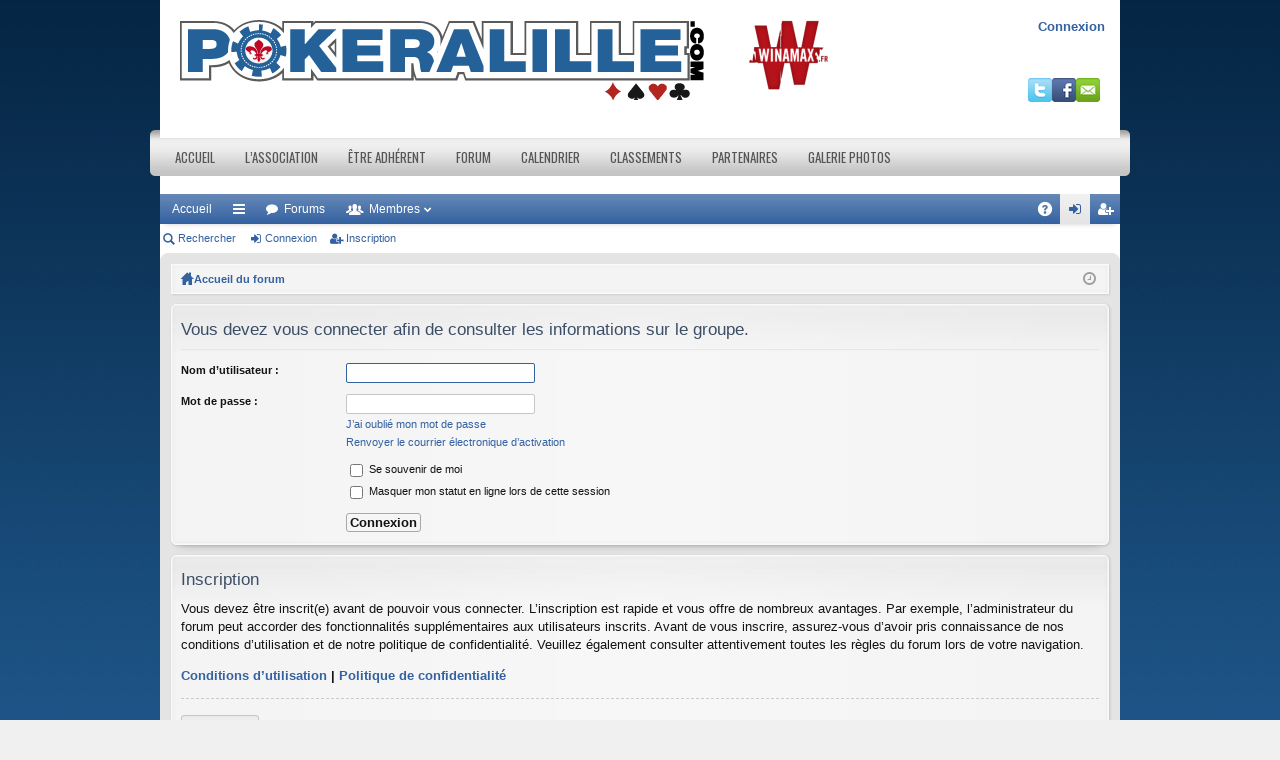

--- FILE ---
content_type: text/html; charset=UTF-8
request_url: http://www.pokeralille.com/phpBB3/memberlist.php?mode=group&g=11343&sid=ebc578641f0310e16ed6fd3453124053
body_size: 5179
content:
<!DOCTYPE html>
<html dir="ltr" lang="fr">
<head>
<meta charset="utf-8" />
<meta name="viewport" content="width=device-width, initial-scale=1" />

<title>Poker à Lille - Connexion</title>




	<link rel="alternate" type="application/atom+xml" title="Flux - Poker à Lille" href="http://www.pokeralille.com/phpBB3/feed.php" />			<link rel="alternate" type="application/atom+xml" title="Flux - Nouveaux sujets" href="http://www.pokeralille.com/phpBB3/feed.php?mode=topics" />			

<link href="./styles/elegance/theme/print.css?assets_version=120" rel="stylesheet" type="text/css" media="print" title="printonly" />

	<link href="./styles/elegance/theme/fonts/font-awesome-4.3.0/css/font-awesome.min.css" rel="stylesheet" type="text/css" />
<link href="./styles/elegance/theme/fonts/glyphicons-pro-1.9/css/glyphicons.css" rel="stylesheet" type="text/css" />

<link href="./styles/elegance/theme/stylesheet.css?assets_version=120" rel="stylesheet" type="text/css" media="screen, projection" />



<!--[if lte IE 9]>
	<link href="./styles/elegance/theme/tweaks.css?assets_version=120" rel="stylesheet" type="text/css" media="screen, projection" />
<![endif]-->


<link href="./ext/vse/abbc3/styles/all/theme/abbc3.min.css?assets_version=120" rel="stylesheet" type="text/css" media="screen, projection" />


<link rel="stylesheet" href="/wp-content/themes/Pokeralille/style-header_001.css" type="text/css" media="screen, projection" />

</head>
<body id="phpbb" class="nojs notouch section-memberlist ltr " data-online-text="En ligne">

<div id="container-forum">
	<a id="top" class="anchor" accesskey="t"></a>
	<div id="page-header" class="page-width">
		<div id="header">
			<span class="navbar-header">
				<span id="navbutton">
					<img src="/wp-content/themes/Pokeralille/images/icon-menu.png" />
				</span>
				<span id="loginbutton">
					<img src="/wp-content/themes/Pokeralille/images/icon-user.png" />
				</span>
				<a href="/"><img class="logopkl" src="/wp-content/themes/Pokeralille/images/logopkl.png" alt="Poker à Lille" title="Poker à Lille" /></a>
			</span>
			<span class="header-left">
				<div class="alignright">
					<a href="https://www.winamax.fr/"><img class="logo-wina" src="/wp-content/themes/Pokeralille/images/ads/winamax_header.png"></a>
				</div>
			</span><!-- .logo -->

			<div class="header-right">
				<div class="userinfos">
										 <a href="./ucp.php?mode=login&amp;sid=2026828aab8157eb4493c7e6e48aabe8">Connexion</a>
				   				</div>
				<div class="socialnet">
					<a href="http://twitter.com/#pokeralille" target="_blank"><img title="Twitter" alt="Twitter" src="/wp-content/themes/Pokeralille/images/social-profiles/twitter.png" /></a><a href="http://facebook.com/pokeralille" target="_blank"><img title="Facebook" alt="Facebook" src="/wp-content/themes/Pokeralille/images/social-profiles/facebook.png" /></a><a href="mailto:webmaster@pokeralille.com" target="_blank"><img title="Email" alt="Email" src="/wp-content/themes/Pokeralille/images/social-profiles/email.png" /></a>
				</div>
			</div><!-- .header-right -->
		</div>
		<div>
			<div class="menu-primary-container"><ul id="menu-menu-principal-pkl" class="menus menu-primary"><li id="menu-item-7" class="menu-item menu-item-type-custom menu-item-object-custom current-menu-item menu-item-home menu-item-7"><a href="http://www.pokeralille.com">Accueil</a></li>
<li id="menu-item-8871" class="menu-item menu-item-type-custom menu-item-object-custom menu-item-has-children menu-item-8871"><a href="/?page_id=3400">L&rsquo;association</a>
<ul class="sub-menu">
	<li id="menu-item-3402" class="menu-item menu-item-type-post_type menu-item-object-page menu-item-3402"><a href="http://www.pokeralille.com/?page_id=3400">Présentation</a></li>
	<li id="menu-item-2333" class="menu-item menu-item-type-post_type menu-item-object-page menu-item-2333"><a href="http://www.pokeralille.com/?page_id=2325">Le comité d&rsquo;administration</a></li>
	<li id="menu-item-10076" class="menu-item menu-item-type-custom menu-item-object-custom menu-item-has-children menu-item-10076"><a href="/?page_id=3436">Statuts et Réglement</a>
	<ul class="sub-menu">
		<li id="menu-item-3440" class="menu-item menu-item-type-post_type menu-item-object-page menu-item-3440"><a href="http://www.pokeralille.com/?page_id=3436">Statuts</a></li>
		<li id="menu-item-3441" class="menu-item menu-item-type-post_type menu-item-object-page menu-item-3441"><a href="http://www.pokeralille.com/?page_id=3438">Règlement intérieur</a></li>
	</ul>
</li>
	<li id="menu-item-2447" class="menu-item menu-item-type-post_type menu-item-object-page menu-item-2447"><a href="http://www.pokeralille.com/?page_id=2417">Nos activités</a></li>
</ul>
</li>
<li id="menu-item-8899" class="menu-item menu-item-type-custom menu-item-object-custom menu-item-has-children menu-item-8899"><a href="/?page_id=2321">Être adhérent</a>
<ul class="sub-menu">
	<li id="menu-item-10154" class="menu-item menu-item-type-post_type menu-item-object-page menu-item-10154"><a href="http://www.pokeralille.com/?page_id=2321">Bulletin d&rsquo;adhésion</a></li>
	<li id="menu-item-10075" class="menu-item menu-item-type-custom menu-item-object-custom menu-item-has-children menu-item-10075"><a href="/?page_id=2429">Prêt de matériel</a>
	<ul class="sub-menu">
		<li id="menu-item-2443" class="menu-item menu-item-type-post_type menu-item-object-page menu-item-2443"><a href="http://www.pokeralille.com/?page_id=2429">Conditions générales</a></li>
		<li id="menu-item-2442" class="menu-item menu-item-type-post_type menu-item-object-page menu-item-2442"><a href="http://www.pokeralille.com/?page_id=2432">Le matériel</a></li>
		<li id="menu-item-2441" class="menu-item menu-item-type-post_type menu-item-object-page menu-item-2441"><a href="http://www.pokeralille.com/?page_id=2434">Formulaire de demande</a></li>
	</ul>
</li>
	<li id="menu-item-3393" class="menu-item menu-item-type-post_type menu-item-object-page menu-item-3393"><a href="http://www.pokeralille.com/?page_id=3391">Le Club des Clubs</a></li>
</ul>
</li>
<li id="menu-item-8" class="menu-item menu-item-type-custom menu-item-object-custom menu-item-8"><a href="/phpBB3/">Forum</a></li>
<li id="menu-item-2331" class="menu-item menu-item-type-post_type menu-item-object-page menu-item-2331"><a href="http://www.pokeralille.com/?page_id=2329">Calendrier</a></li>
<li id="menu-item-8901" class="menu-item menu-item-type-custom menu-item-object-custom menu-item-has-children menu-item-8901"><a href="/?page_id=2361">Classements</a>
<ul class="sub-menu">
	<li id="menu-item-2371" class="menu-item menu-item-type-post_type menu-item-object-page menu-item-2371"><a href="http://www.pokeralille.com/?page_id=2361">Elo</a></li>
	<li id="menu-item-3251" class="menu-item menu-item-type-custom menu-item-object-custom menu-item-has-children menu-item-3251"><a href="/?page_id=10260">Elan</a>
	<ul class="sub-menu">
		<li id="menu-item-10628" class="menu-item menu-item-type-post_type menu-item-object-page menu-item-10628"><a href="http://www.pokeralille.com/?page_id=10624">2015</a></li>
		<li id="menu-item-10262" class="menu-item menu-item-type-post_type menu-item-object-page menu-item-10262"><a href="http://www.pokeralille.com/?page_id=10260">2014</a></li>
		<li id="menu-item-2369" class="menu-item menu-item-type-post_type menu-item-object-page menu-item-2369"><a href="http://www.pokeralille.com/?page_id=2364">2013</a></li>
		<li id="menu-item-2368" class="menu-item menu-item-type-post_type menu-item-object-page menu-item-2368"><a href="http://www.pokeralille.com/?page_id=2365">2012</a></li>
		<li id="menu-item-3227" class="menu-item menu-item-type-post_type menu-item-object-page menu-item-3227"><a href="http://www.pokeralille.com/?page_id=3225">2011</a></li>
	</ul>
</li>
	<li id="menu-item-10252" class="menu-item menu-item-type-custom menu-item-object-custom menu-item-has-children menu-item-10252"><a href="/?page_id=10205">CNIC</a>
	<ul class="sub-menu">
		<li id="menu-item-10674" class="menu-item menu-item-type-post_type menu-item-object-page menu-item-10674"><a href="http://www.pokeralille.com/?page_id=10672">Finale 2016</a></li>
	</ul>
</li>
	<li id="menu-item-3231" class="menu-item menu-item-type-post_type menu-item-object-page menu-item-3231"><a href="http://www.pokeralille.com/?page_id=3228">Championnats Privés</a></li>
	<li id="menu-item-3250" class="menu-item menu-item-type-post_type menu-item-object-page menu-item-3250"><a href="http://www.pokeralille.com/?page_id=3248">Administration</a></li>
</ul>
</li>
<li id="menu-item-2448" class="menu-item menu-item-type-post_type menu-item-object-page menu-item-2448"><a href="http://www.pokeralille.com/?page_id=2437">Partenaires</a></li>
<li id="menu-item-8900" class="menu-item menu-item-type-custom menu-item-object-custom menu-item-has-children menu-item-8900"><a href="/?page_id=3377">Galerie photos</a>
<ul class="sub-menu">
	<li id="menu-item-3381" class="menu-item menu-item-type-post_type menu-item-object-page menu-item-3381"><a href="http://www.pokeralille.com/?page_id=3377">Trombinoscope</a></li>
	<li id="menu-item-10259" class="menu-item menu-item-type-post_type menu-item-object-page menu-item-10259"><a href="http://www.pokeralille.com/?page_id=10255">Freeroll n°5 / 2013</a></li>
	<li id="menu-item-3294" class="menu-item menu-item-type-post_type menu-item-object-page menu-item-3294"><a href="http://www.pokeralille.com/?page_id=3289">Freeroll N°4 / 2013</a></li>
</ul>
</li>
</ul></div>		</div>

				<div class="navbar tabbed not-static" role="navigation">
	<div class="inner page-width">
		<div class="nav-tabs" data-current-page="login">
			<ul class="leftside">
													<li class="tab home" data-responsive-class="small-icon icon-home">
						<a class="nav-link" href="http://www.pokeralille.com/" data-navbar-reference="home">Accueil</a>
					</li>
								<li id="quick-links" class="tab responsive-menu dropdown-container">
					<a href="#" class="nav-link dropdown-trigger">Raccourcis</a>
					<div class="dropdown hidden">
						<div class="pointer"><div class="pointer-inner"></div></div>
						<ul class="dropdown-contents" role="menu">
							
															<li class="separator"></li>
																																<li class="small-icon icon-search-unanswered"><a href="./search.php?search_id=unanswered&amp;sid=2026828aab8157eb4493c7e6e48aabe8" role="menuitem">Messages sans réponse</a></li>
								<li class="small-icon icon-search-active"><a href="./search.php?search_id=active_topics&amp;sid=2026828aab8157eb4493c7e6e48aabe8" role="menuitem">Sujets actifs</a></li>
								<li class="separator"></li>
								<li class="small-icon icon-search"><a href="./search.php?sid=2026828aab8157eb4493c7e6e48aabe8" role="menuitem">Rechercher</a></li>
							
							<li class="separator"></li>

													</ul>
					</div>
				</li>
				<li class="tab forums selected" data-responsive-class="small-icon icon-forums">
					<a class="nav-link" href="./index.php?sid=2026828aab8157eb4493c7e6e48aabe8">Forums</a>
				</li>
									<li class="tab members dropdown-container" data-select-match="member" data-responsive-class="small-icon icon-members">
						<a class="nav-link dropdown-trigger" href="./memberlist.php?sid=2026828aab8157eb4493c7e6e48aabe8">Membres</a>
						<div class="dropdown hidden">
							<div class="pointer"><div class="pointer-inner"></div></div>
							<ul class="dropdown-contents" role="menu">
																<li class="small-icon icon-team"><a href="./memberlist.php?mode=team&amp;sid=2026828aab8157eb4493c7e6e48aabe8" role="menuitem">L’équipe</a></li>							</ul>
						</div>
					</li>
											</ul>
			<ul class="rightside">
								<li class="tab faq" data-select-match="faq" data-responsive-class="small-icon icon-faq">
					<a class="nav-link" href="./faq.php?sid=2026828aab8157eb4493c7e6e48aabe8" rel="help" title="Foire aux questions" role="menuitem">FAQ</a>
				</li>
																									<li class="tab login"  data-skip-responsive="true" data-select-match="login"><a class="nav-link" href="./ucp.php?mode=login&amp;sid=2026828aab8157eb4493c7e6e48aabe8" title="Connexion" accesskey="x" role="menuitem">Connexion</a></li>
											<li class="tab register" data-skip-responsive="true" data-select-match="register"><a class="nav-link" href="./ucp.php?mode=register&amp;sid=2026828aab8157eb4493c7e6e48aabe8" role="menuitem">Inscription</a></li>
																	</ul>
		</div>
	</div>
</div>

<div class="navbar secondary">
	<ul role="menubar">
											<li class="small-icon icon-search"><a href="./search.php?sid=2026828aab8157eb4493c7e6e48aabe8">Rechercher</a></li>
														<li class="small-icon icon-login"><a href="./ucp.php?mode=login&amp;sid=2026828aab8157eb4493c7e6e48aabe8" title="Connexion">Connexion</a></li>
									<li class="small-icon icon-register"><a href="./ucp.php?mode=register&amp;sid=2026828aab8157eb4493c7e6e48aabe8">Inscription</a></li>
									
			</ul>
</div>

	</div>

<div id="wrap" class="page-width">

	
	<a id="start_here" class="anchor"></a>
	<div id="page-body" role="main">
		<div class="navbar nav-breadcrumbs">
	<ul id="nav-breadcrumbs" class="linklist navlinks" role="menubar">
						<li class="small-icon icon-home breadcrumbs">
			<span class="crumb" style="display: none;"><a href="http://www.pokeralille.com/" itemtype="http://data-vocabulary.org/Breadcrumb" itemscope="" data-navbar-reference="home">Accueil</a></span>						<span class="crumb"><a href="./index.php?sid=2026828aab8157eb4493c7e6e48aabe8" accesskey="h" itemtype="http://data-vocabulary.org/Breadcrumb" itemscope="" data-navbar-reference="index">Accueil du forum</a></span>
								</li>
		
					<li class="rightside responsive-search" style="display: none;"><a href="./search.php?sid=2026828aab8157eb4493c7e6e48aabe8" title="Accéder aux réglages avancés de la recherche" role="menuitem">Rechercher</a></li>
				<li class="rightside dropdown-container icon-only">
			<a href="#" class="dropdown-trigger time" title="Nous sommes actuellement le Lundi 19 Janvier 2026 21:41"><i class="fa fa-clock-o"></i></a>
			<div class="dropdown hidden">
				<div class="pointer"><div class="pointer-inner"></div></div>
				<ul class="dropdown-contents">
					<li>Nous sommes actuellement le Lundi 19 Janvier 2026 21:41</li>
					<li>Le fuseau horaire est réglé sur <abbr title="UTC+2">UTC+02:00</abbr></li>
				</ul>
			</div>
		</li>
	</ul>
</div>

		
		
<form action="./ucp.php?mode=login&amp;sid=2026828aab8157eb4493c7e6e48aabe8" method="post" id="login" data-focus="username">
<div class="panel">
	<div class="inner">

	<div class="content">
		<h2 class="login-title">Vous devez vous connecter afin de consulter les informations sur le groupe.</h2>

		<fieldset class="fields1">
				<dl>
			<dt><label for="username">Nom d’utilisateur :</label></dt>
			<dd><input type="text" tabindex="1" name="username" id="username" size="25" value="" class="inputbox autowidth" /></dd>
		</dl>
		<dl>
			<dt><label for="password">Mot de passe :</label></dt>
			<dd><input type="password" tabindex="2" id="password" name="password" size="25" class="inputbox autowidth" /></dd>
							<dd><a href="./ucp.php?mode=sendpassword&amp;sid=2026828aab8157eb4493c7e6e48aabe8">J’ai oublié mon mot de passe</a></dd>				<dd><a href="./ucp.php?mode=resend_act&amp;sid=2026828aab8157eb4493c7e6e48aabe8">Renvoyer le courrier électronique d’activation</a></dd>					</dl>
						<dl>
			<dd><label for="autologin"><input type="checkbox" name="autologin" id="autologin" tabindex="4" /> Se souvenir de moi</label></dd>			<dd><label for="viewonline"><input type="checkbox" name="viewonline" id="viewonline" tabindex="5" /> Masquer mon statut en ligne lors de cette session</label></dd>
		</dl>
		
		<input type="hidden" name="redirect" value="./memberlist.php?g=11343&amp;mode=group&amp;sid=2026828aab8157eb4493c7e6e48aabe8" />

		<dl>
			<dt>&nbsp;</dt>
			<dd><input type="hidden" name="sid" value="2026828aab8157eb4493c7e6e48aabe8" />
<input type="submit" name="login" tabindex="6" value="Connexion" class="button1" /></dd>
		</dl>
		</fieldset>
	</div>

		</div>
</div>


	<div class="panel">
		<div class="inner">

		<div class="content">
			<h3>Inscription</h3>
			<p>Vous devez être inscrit(e) avant de pouvoir vous connecter. L’inscription est rapide et vous offre de nombreux avantages. Par exemple, l’administrateur du forum peut accorder des fonctionnalités supplémentaires aux utilisateurs inscrits. Avant de vous inscrire, assurez-vous d’avoir pris connaissance de nos conditions d’utilisation et de notre politique de confidentialité. Veuillez également consulter attentivement toutes les règles du forum lors de votre navigation.</p>
			<p><strong><a href="./ucp.php?mode=terms&amp;sid=2026828aab8157eb4493c7e6e48aabe8">Conditions d’utilisation</a> | <a href="./ucp.php?mode=privacy&amp;sid=2026828aab8157eb4493c7e6e48aabe8">Politique de confidentialité</a></strong></p>
			<hr class="dashed" />
			<p><a href="./ucp.php?mode=register&amp;sid=2026828aab8157eb4493c7e6e48aabe8" class="button2">Inscription</a></p>
		</div>

		</div>
	</div>

</form>

			</div>


	<div class="navbar" role="navigation">
	<div class="inner">

	<ul id="nav-footer" class="linklist bulletin" role="menubar">
		<li class="small-icon icon-home breadcrumbs">
			<span class="crumb"><a href="http://www.pokeralille.com/" data-navbar-reference="home">Accueil</a></span>						<span class="crumb"><a href="./index.php?sid=2026828aab8157eb4493c7e6e48aabe8" data-navbar-reference="index">Accueil du forum</a></span>
					</li>
		
				<li class="rightside">Le fuseau horaire est réglé sur <abbr title="UTC+2">UTC+02:00</abbr></li>
							<li class="small-icon icon-delete-cookies rightside"><a href="./ucp.php?mode=delete_cookies&amp;sid=2026828aab8157eb4493c7e6e48aabe8" data-ajax="true" data-refresh="true" role="menuitem">Supprimer tous les cookies du forum</a></li>
									<li class="small-icon icon-team rightside" data-last-responsive="true"><a href="./memberlist.php?mode=team&amp;sid=2026828aab8157eb4493c7e6e48aabe8" role="menuitem">L’équipe</a></li>				<li class="small-icon icon-contact rightside" data-last-responsive="true"><a href="./memberlist.php?mode=contactadmin&amp;sid=2026828aab8157eb4493c7e6e48aabe8" role="menuitem">Nous contacter</a></li>	</ul>

	</div>
</div>
</div>

<div id="page-footer" class="page-width" role="contentinfo">
	
	<div class="copyright">
				Développé par <a href="https://www.phpbb.com/">phpBB</a>&reg; Forum Software &copy; phpBB Limited
		<br />Style by <a href="http://www.artodia.com/">Arty</a>
		<br /><a href="https://www.phpbb.com/customise/db/translation/french/">Traduction française officielle</a> &copy; <a href="https://www.maelsoucaze.com/">Maël Soucaze</a>							</div>

	<div id="darkenwrapper" data-ajax-error-title="Erreur AJAX" data-ajax-error-text="Une erreur s’est produite lors de l’exécution de votre requête." data-ajax-error-text-abort="Requête d’utilisateur annulée." data-ajax-error-text-timeout="Votre requête a expiré. Veuillez réessayer ultérieurement." data-ajax-error-text-parsererror="La requête a échoué et le serveur a renvoyé une réponse incorrecte.">
		<div id="darken">&nbsp;</div>
	</div>
	<div id="loading_indicator"></div>

	<div id="phpbb_alert" class="phpbb_alert" data-l-err="Erreur" data-l-timeout-processing-req="Délai dépassé.">
		<a href="#" class="alert_close"></a>
		<h3 class="alert_title">&nbsp;</h3><p class="alert_text"></p>
	</div>
	<div id="phpbb_confirm" class="phpbb_alert">
		<a href="#" class="alert_close"></a>
		<div class="alert_text"></div>
	</div>
</div>


<div>
	<a id="bottom" class="anchor" accesskey="z"></a>
	<img src="./cron.php?cron_type=cron.task.core.tidy_sessions&amp;sid=2026828aab8157eb4493c7e6e48aabe8" width="1" height="1" alt="cron" /></div>

<script type="text/javascript" src="./assets/javascript/jquery.min.js?assets_version=120"></script>
<script type="text/javascript" src="./assets/javascript/core.js?assets_version=120"></script>


<script type="text/javascript" src="./styles/elegance/template/forum_fn.js?assets_version=120"></script>

<script type="text/javascript" src="./styles/elegance/template/ajax.js?assets_version=120"></script>

<script type="text/javascript" src="./ext/vse/abbc3/styles/all/template/js/abbc3.min.js?assets_version=120"></script>



<script type="text/javascript">
	$(document).ready(function($){
		
		var navbutton = $('#navbutton');
		var menu = $('.menu-primary');
		var menu_ul = $('.menu-primary > li > ul'),
			menu_a  = $('.menu-primary > li.menu-item-has-children > a'),
			submenu_ul = $('.menu-primary > li > ul > li > ul'),
			submenu_a = $('.menu-primary > li > ul > li.menu-item-has-children > a ');

		$(navbutton).on('click', function(e) {
		if(menu.is(':hidden')) {
			menu_ul.hide();
			menu_a.removeClass('active');
		}
		e.preventDefault();
		menu.slideToggle();
		});
		
		menu_ul.hide();
		menu_a.click(function(e) {
			e.preventDefault();
			if(!$(this).hasClass('active')) {
				menu_a.removeClass('active');
				menu_ul.filter(':visible').slideUp('normal');
				$(this).addClass('active').next().stop(true,true).slideDown('normal');
			} else {
				$(this).removeClass('active');
				$(this).next().stop(true,true).slideUp('normal');
			}
		});
		
		submenu_ul.hide();
		submenu_a.click(function(e) {
			e.preventDefault();
			if(!$(this).hasClass('active')) {
				submenu_a.removeClass('active');
				submenu_ul.filter(':visible').slideUp('normal');
				$(this).addClass('active').next().stop(true,true).slideDown('normal');
			} else {
				$(this).removeClass('active');
				$(this).next().stop(true,true).slideUp('normal');
			}
		});
		$(window).resize(function(){
			var w = $(this).width();
			if(w > 768 ) {
				if(menu.is(':hidden')) {
					menu.removeAttr('style');
				}
			} else {
				menu.hide();
			}
		});
		
		
		
	});
</script>

</div>
</body>
</html>
